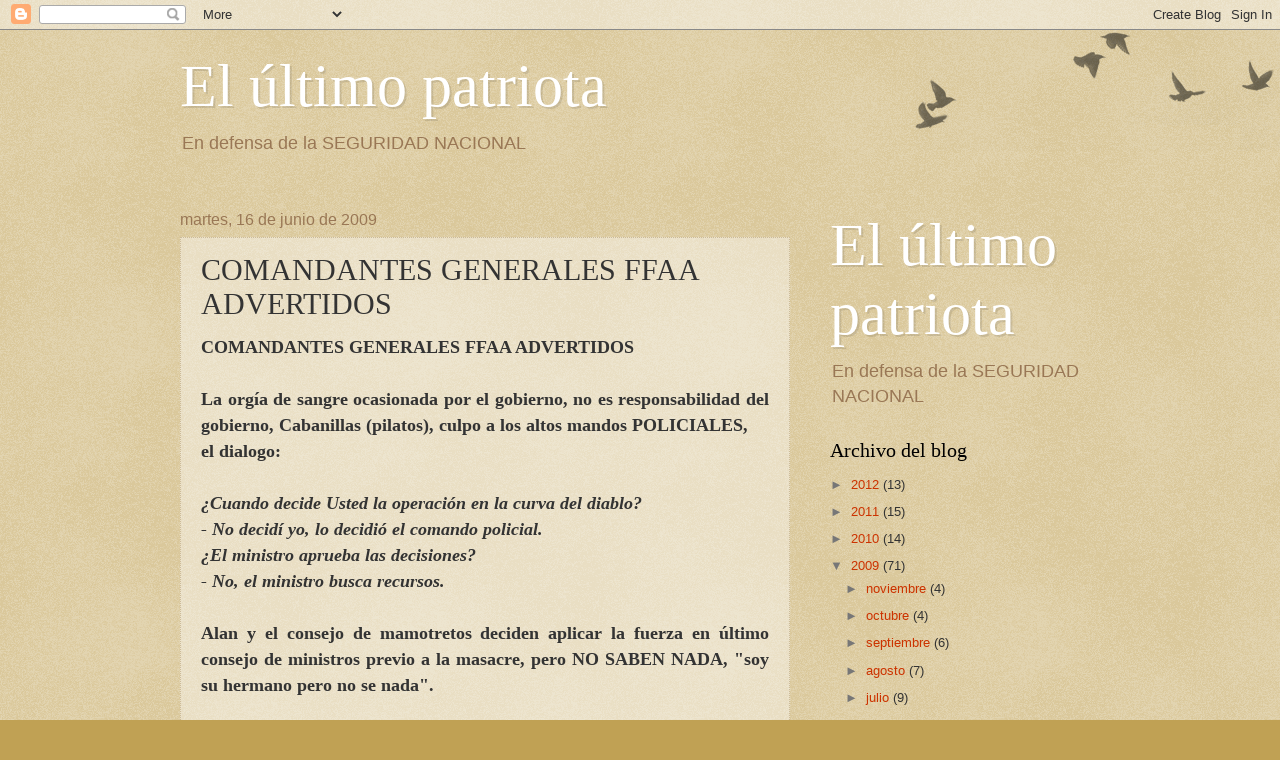

--- FILE ---
content_type: text/html; charset=utf-8
request_url: https://www.google.com/recaptcha/api2/aframe
body_size: 267
content:
<!DOCTYPE HTML><html><head><meta http-equiv="content-type" content="text/html; charset=UTF-8"></head><body><script nonce="nutRHUB8LNSSMZxDtxaUVg">/** Anti-fraud and anti-abuse applications only. See google.com/recaptcha */ try{var clients={'sodar':'https://pagead2.googlesyndication.com/pagead/sodar?'};window.addEventListener("message",function(a){try{if(a.source===window.parent){var b=JSON.parse(a.data);var c=clients[b['id']];if(c){var d=document.createElement('img');d.src=c+b['params']+'&rc='+(localStorage.getItem("rc::a")?sessionStorage.getItem("rc::b"):"");window.document.body.appendChild(d);sessionStorage.setItem("rc::e",parseInt(sessionStorage.getItem("rc::e")||0)+1);localStorage.setItem("rc::h",'1768818297947');}}}catch(b){}});window.parent.postMessage("_grecaptcha_ready", "*");}catch(b){}</script></body></html>